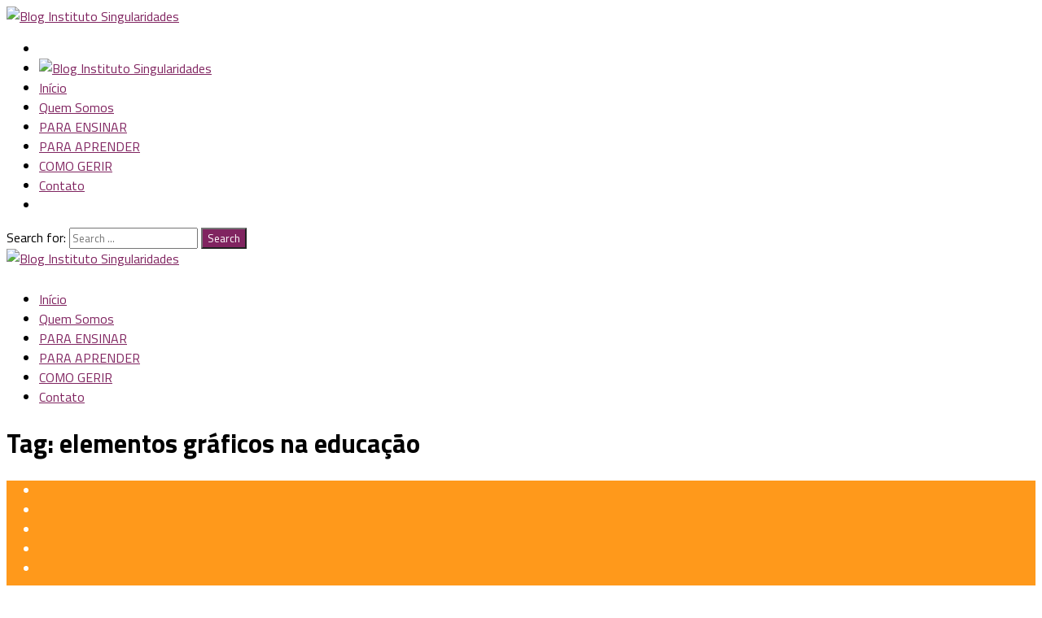

--- FILE ---
content_type: text/html; charset=UTF-8
request_url: https://blog.institutosingularidades.edu.br/tag/elementos-graficos-na-educacao/
body_size: 9809
content:
<!DOCTYPE html>
<html lang="pt-BR">
<head>
<meta charset="UTF-8">
<meta name="viewport" content="width=device-width, initial-scale=1.0">
<link rel="profile" href="https://gmpg.org/xfn/11">
	
	<!-- Global site tag (gtag.js) - Google Analytics -->
<script async src="https://www.googletagmanager.com/gtag/js?id=UA-123983517-1"></script>
<script>
  window.dataLayer = window.dataLayer || [];
  function gtag(){dataLayer.push(arguments);}
  gtag('js', new Date());

  gtag('config', 'UA-123983517-1');
</script>

<meta name='robots' content='index, follow, max-image-preview:large, max-snippet:-1, max-video-preview:-1' />

	<!-- This site is optimized with the Yoast SEO plugin v20.5 - https://yoast.com/wordpress/plugins/seo/ -->
	<title>Arquivos elementos gráficos na educação - Blog Instituto Singularidades</title>
	<link rel="canonical" href="https://blog.institutosingularidades.edu.br/tag/elementos-graficos-na-educacao/" />
	<meta property="og:locale" content="pt_BR" />
	<meta property="og:type" content="article" />
	<meta property="og:title" content="Arquivos elementos gráficos na educação - Blog Instituto Singularidades" />
	<meta property="og:url" content="https://blog.institutosingularidades.edu.br/tag/elementos-graficos-na-educacao/" />
	<meta property="og:site_name" content="Blog Instituto Singularidades" />
	<meta name="twitter:card" content="summary_large_image" />
	<script type="application/ld+json" class="yoast-schema-graph">{"@context":"https://schema.org","@graph":[{"@type":"CollectionPage","@id":"https://blog.institutosingularidades.edu.br/tag/elementos-graficos-na-educacao/","url":"https://blog.institutosingularidades.edu.br/tag/elementos-graficos-na-educacao/","name":"Arquivos elementos gráficos na educação - Blog Instituto Singularidades","isPartOf":{"@id":"https://blog.institutosingularidades.edu.br/#website"},"primaryImageOfPage":{"@id":"https://blog.institutosingularidades.edu.br/tag/elementos-graficos-na-educacao/#primaryimage"},"image":{"@id":"https://blog.institutosingularidades.edu.br/tag/elementos-graficos-na-educacao/#primaryimage"},"thumbnailUrl":"https://blog.singularidades.com.br/wp-content/uploads/2020/11/Blog-trilha-formativa.jpg","breadcrumb":{"@id":"https://blog.institutosingularidades.edu.br/tag/elementos-graficos-na-educacao/#breadcrumb"},"inLanguage":"pt-BR"},{"@type":"ImageObject","inLanguage":"pt-BR","@id":"https://blog.institutosingularidades.edu.br/tag/elementos-graficos-na-educacao/#primaryimage","url":"https://blog.singularidades.com.br/wp-content/uploads/2020/11/Blog-trilha-formativa.jpg","contentUrl":"https://blog.singularidades.com.br/wp-content/uploads/2020/11/Blog-trilha-formativa.jpg","width":825,"height":590,"caption":"Com sete cursos on-line, preparamos uma trilha para que os professores se prepararem para o próximo ano. Imagem: Acervo Singularidades"},{"@type":"BreadcrumbList","@id":"https://blog.institutosingularidades.edu.br/tag/elementos-graficos-na-educacao/#breadcrumb","itemListElement":[{"@type":"ListItem","position":1,"name":"Início","item":"https://blog.institutosingularidades.edu.br/"},{"@type":"ListItem","position":2,"name":"elementos gráficos na educação"}]},{"@type":"WebSite","@id":"https://blog.institutosingularidades.edu.br/#website","url":"https://blog.institutosingularidades.edu.br/","name":"Blog Instituto Singularidades","description":"","publisher":{"@id":"https://blog.institutosingularidades.edu.br/#organization"},"potentialAction":[{"@type":"SearchAction","target":{"@type":"EntryPoint","urlTemplate":"https://blog.institutosingularidades.edu.br/?s={search_term_string}"},"query-input":"required name=search_term_string"}],"inLanguage":"pt-BR"},{"@type":"Organization","@id":"https://blog.institutosingularidades.edu.br/#organization","name":"Blog Instituto Singularidades","url":"https://blog.institutosingularidades.edu.br/","logo":{"@type":"ImageObject","inLanguage":"pt-BR","@id":"https://blog.institutosingularidades.edu.br/#/schema/logo/image/","url":"https://blog.singularidades.com.br/wp-content/uploads/2020/11/cropped-Blog-Singularidades-topo-v3.png","contentUrl":"https://blog.singularidades.com.br/wp-content/uploads/2020/11/cropped-Blog-Singularidades-topo-v3.png","width":482,"height":131,"caption":"Blog Instituto Singularidades"},"image":{"@id":"https://blog.institutosingularidades.edu.br/#/schema/logo/image/"}}]}</script>
	<!-- / Yoast SEO plugin. -->


<link rel='dns-prefetch' href='//blog.singularidades.com.br' />
<link rel='dns-prefetch' href='//fonts.googleapis.com' />
<link rel='dns-prefetch' href='//s.w.org' />
<link href='https://fonts.gstatic.com' crossorigin rel='preconnect' />
<link rel="alternate" type="application/rss+xml" title="Feed para Blog Instituto Singularidades &raquo;" href="https://blog.singularidades.com.br/feed/" />
<link rel="alternate" type="application/rss+xml" title="Feed de comentários para Blog Instituto Singularidades &raquo;" href="https://blog.singularidades.com.br/comments/feed/" />
<link rel="alternate" type="application/rss+xml" title="Feed de tag para Blog Instituto Singularidades &raquo; elementos gráficos na educação" href="https://blog.singularidades.com.br/tag/elementos-graficos-na-educacao/feed/" />
<script type="text/javascript">
window._wpemojiSettings = {"baseUrl":"https:\/\/s.w.org\/images\/core\/emoji\/14.0.0\/72x72\/","ext":".png","svgUrl":"https:\/\/s.w.org\/images\/core\/emoji\/14.0.0\/svg\/","svgExt":".svg","source":{"concatemoji":"https:\/\/blog.singularidades.com.br\/wp-includes\/js\/wp-emoji-release.min.js"}};
/*! This file is auto-generated */
!function(e,a,t){var n,r,o,i=a.createElement("canvas"),p=i.getContext&&i.getContext("2d");function s(e,t){var a=String.fromCharCode,e=(p.clearRect(0,0,i.width,i.height),p.fillText(a.apply(this,e),0,0),i.toDataURL());return p.clearRect(0,0,i.width,i.height),p.fillText(a.apply(this,t),0,0),e===i.toDataURL()}function c(e){var t=a.createElement("script");t.src=e,t.defer=t.type="text/javascript",a.getElementsByTagName("head")[0].appendChild(t)}for(o=Array("flag","emoji"),t.supports={everything:!0,everythingExceptFlag:!0},r=0;r<o.length;r++)t.supports[o[r]]=function(e){if(!p||!p.fillText)return!1;switch(p.textBaseline="top",p.font="600 32px Arial",e){case"flag":return s([127987,65039,8205,9895,65039],[127987,65039,8203,9895,65039])?!1:!s([55356,56826,55356,56819],[55356,56826,8203,55356,56819])&&!s([55356,57332,56128,56423,56128,56418,56128,56421,56128,56430,56128,56423,56128,56447],[55356,57332,8203,56128,56423,8203,56128,56418,8203,56128,56421,8203,56128,56430,8203,56128,56423,8203,56128,56447]);case"emoji":return!s([129777,127995,8205,129778,127999],[129777,127995,8203,129778,127999])}return!1}(o[r]),t.supports.everything=t.supports.everything&&t.supports[o[r]],"flag"!==o[r]&&(t.supports.everythingExceptFlag=t.supports.everythingExceptFlag&&t.supports[o[r]]);t.supports.everythingExceptFlag=t.supports.everythingExceptFlag&&!t.supports.flag,t.DOMReady=!1,t.readyCallback=function(){t.DOMReady=!0},t.supports.everything||(n=function(){t.readyCallback()},a.addEventListener?(a.addEventListener("DOMContentLoaded",n,!1),e.addEventListener("load",n,!1)):(e.attachEvent("onload",n),a.attachEvent("onreadystatechange",function(){"complete"===a.readyState&&t.readyCallback()})),(e=t.source||{}).concatemoji?c(e.concatemoji):e.wpemoji&&e.twemoji&&(c(e.twemoji),c(e.wpemoji)))}(window,document,window._wpemojiSettings);
</script>
<style type="text/css">
img.wp-smiley,
img.emoji {
	display: inline !important;
	border: none !important;
	box-shadow: none !important;
	height: 1em !important;
	width: 1em !important;
	margin: 0 0.07em !important;
	vertical-align: -0.1em !important;
	background: none !important;
	padding: 0 !important;
}
</style>
	<link rel='stylesheet' id='sgr_main-css'  href='https://blog.singularidades.com.br/wp-content/plugins/simple-google-recaptcha/sgr.css' type='text/css' media='all' />
<link rel='stylesheet' id='sbi_styles-css'  href='https://blog.singularidades.com.br/wp-content/plugins/instagram-feed/css/sbi-styles.min.css' type='text/css' media='all' />
<link rel='stylesheet' id='wp-block-library-css'  href='https://blog.singularidades.com.br/wp-includes/css/dist/block-library/style.min.css' type='text/css' media='all' />
<style id='global-styles-inline-css' type='text/css'>
body{--wp--preset--color--black: #000000;--wp--preset--color--cyan-bluish-gray: #abb8c3;--wp--preset--color--white: #ffffff;--wp--preset--color--pale-pink: #f78da7;--wp--preset--color--vivid-red: #cf2e2e;--wp--preset--color--luminous-vivid-orange: #ff6900;--wp--preset--color--luminous-vivid-amber: #fcb900;--wp--preset--color--light-green-cyan: #7bdcb5;--wp--preset--color--vivid-green-cyan: #00d084;--wp--preset--color--pale-cyan-blue: #8ed1fc;--wp--preset--color--vivid-cyan-blue: #0693e3;--wp--preset--color--vivid-purple: #9b51e0;--wp--preset--gradient--vivid-cyan-blue-to-vivid-purple: linear-gradient(135deg,rgba(6,147,227,1) 0%,rgb(155,81,224) 100%);--wp--preset--gradient--light-green-cyan-to-vivid-green-cyan: linear-gradient(135deg,rgb(122,220,180) 0%,rgb(0,208,130) 100%);--wp--preset--gradient--luminous-vivid-amber-to-luminous-vivid-orange: linear-gradient(135deg,rgba(252,185,0,1) 0%,rgba(255,105,0,1) 100%);--wp--preset--gradient--luminous-vivid-orange-to-vivid-red: linear-gradient(135deg,rgba(255,105,0,1) 0%,rgb(207,46,46) 100%);--wp--preset--gradient--very-light-gray-to-cyan-bluish-gray: linear-gradient(135deg,rgb(238,238,238) 0%,rgb(169,184,195) 100%);--wp--preset--gradient--cool-to-warm-spectrum: linear-gradient(135deg,rgb(74,234,220) 0%,rgb(151,120,209) 20%,rgb(207,42,186) 40%,rgb(238,44,130) 60%,rgb(251,105,98) 80%,rgb(254,248,76) 100%);--wp--preset--gradient--blush-light-purple: linear-gradient(135deg,rgb(255,206,236) 0%,rgb(152,150,240) 100%);--wp--preset--gradient--blush-bordeaux: linear-gradient(135deg,rgb(254,205,165) 0%,rgb(254,45,45) 50%,rgb(107,0,62) 100%);--wp--preset--gradient--luminous-dusk: linear-gradient(135deg,rgb(255,203,112) 0%,rgb(199,81,192) 50%,rgb(65,88,208) 100%);--wp--preset--gradient--pale-ocean: linear-gradient(135deg,rgb(255,245,203) 0%,rgb(182,227,212) 50%,rgb(51,167,181) 100%);--wp--preset--gradient--electric-grass: linear-gradient(135deg,rgb(202,248,128) 0%,rgb(113,206,126) 100%);--wp--preset--gradient--midnight: linear-gradient(135deg,rgb(2,3,129) 0%,rgb(40,116,252) 100%);--wp--preset--duotone--dark-grayscale: url('#wp-duotone-dark-grayscale');--wp--preset--duotone--grayscale: url('#wp-duotone-grayscale');--wp--preset--duotone--purple-yellow: url('#wp-duotone-purple-yellow');--wp--preset--duotone--blue-red: url('#wp-duotone-blue-red');--wp--preset--duotone--midnight: url('#wp-duotone-midnight');--wp--preset--duotone--magenta-yellow: url('#wp-duotone-magenta-yellow');--wp--preset--duotone--purple-green: url('#wp-duotone-purple-green');--wp--preset--duotone--blue-orange: url('#wp-duotone-blue-orange');--wp--preset--font-size--small: 13px;--wp--preset--font-size--medium: 20px;--wp--preset--font-size--large: 36px;--wp--preset--font-size--x-large: 42px;}.has-black-color{color: var(--wp--preset--color--black) !important;}.has-cyan-bluish-gray-color{color: var(--wp--preset--color--cyan-bluish-gray) !important;}.has-white-color{color: var(--wp--preset--color--white) !important;}.has-pale-pink-color{color: var(--wp--preset--color--pale-pink) !important;}.has-vivid-red-color{color: var(--wp--preset--color--vivid-red) !important;}.has-luminous-vivid-orange-color{color: var(--wp--preset--color--luminous-vivid-orange) !important;}.has-luminous-vivid-amber-color{color: var(--wp--preset--color--luminous-vivid-amber) !important;}.has-light-green-cyan-color{color: var(--wp--preset--color--light-green-cyan) !important;}.has-vivid-green-cyan-color{color: var(--wp--preset--color--vivid-green-cyan) !important;}.has-pale-cyan-blue-color{color: var(--wp--preset--color--pale-cyan-blue) !important;}.has-vivid-cyan-blue-color{color: var(--wp--preset--color--vivid-cyan-blue) !important;}.has-vivid-purple-color{color: var(--wp--preset--color--vivid-purple) !important;}.has-black-background-color{background-color: var(--wp--preset--color--black) !important;}.has-cyan-bluish-gray-background-color{background-color: var(--wp--preset--color--cyan-bluish-gray) !important;}.has-white-background-color{background-color: var(--wp--preset--color--white) !important;}.has-pale-pink-background-color{background-color: var(--wp--preset--color--pale-pink) !important;}.has-vivid-red-background-color{background-color: var(--wp--preset--color--vivid-red) !important;}.has-luminous-vivid-orange-background-color{background-color: var(--wp--preset--color--luminous-vivid-orange) !important;}.has-luminous-vivid-amber-background-color{background-color: var(--wp--preset--color--luminous-vivid-amber) !important;}.has-light-green-cyan-background-color{background-color: var(--wp--preset--color--light-green-cyan) !important;}.has-vivid-green-cyan-background-color{background-color: var(--wp--preset--color--vivid-green-cyan) !important;}.has-pale-cyan-blue-background-color{background-color: var(--wp--preset--color--pale-cyan-blue) !important;}.has-vivid-cyan-blue-background-color{background-color: var(--wp--preset--color--vivid-cyan-blue) !important;}.has-vivid-purple-background-color{background-color: var(--wp--preset--color--vivid-purple) !important;}.has-black-border-color{border-color: var(--wp--preset--color--black) !important;}.has-cyan-bluish-gray-border-color{border-color: var(--wp--preset--color--cyan-bluish-gray) !important;}.has-white-border-color{border-color: var(--wp--preset--color--white) !important;}.has-pale-pink-border-color{border-color: var(--wp--preset--color--pale-pink) !important;}.has-vivid-red-border-color{border-color: var(--wp--preset--color--vivid-red) !important;}.has-luminous-vivid-orange-border-color{border-color: var(--wp--preset--color--luminous-vivid-orange) !important;}.has-luminous-vivid-amber-border-color{border-color: var(--wp--preset--color--luminous-vivid-amber) !important;}.has-light-green-cyan-border-color{border-color: var(--wp--preset--color--light-green-cyan) !important;}.has-vivid-green-cyan-border-color{border-color: var(--wp--preset--color--vivid-green-cyan) !important;}.has-pale-cyan-blue-border-color{border-color: var(--wp--preset--color--pale-cyan-blue) !important;}.has-vivid-cyan-blue-border-color{border-color: var(--wp--preset--color--vivid-cyan-blue) !important;}.has-vivid-purple-border-color{border-color: var(--wp--preset--color--vivid-purple) !important;}.has-vivid-cyan-blue-to-vivid-purple-gradient-background{background: var(--wp--preset--gradient--vivid-cyan-blue-to-vivid-purple) !important;}.has-light-green-cyan-to-vivid-green-cyan-gradient-background{background: var(--wp--preset--gradient--light-green-cyan-to-vivid-green-cyan) !important;}.has-luminous-vivid-amber-to-luminous-vivid-orange-gradient-background{background: var(--wp--preset--gradient--luminous-vivid-amber-to-luminous-vivid-orange) !important;}.has-luminous-vivid-orange-to-vivid-red-gradient-background{background: var(--wp--preset--gradient--luminous-vivid-orange-to-vivid-red) !important;}.has-very-light-gray-to-cyan-bluish-gray-gradient-background{background: var(--wp--preset--gradient--very-light-gray-to-cyan-bluish-gray) !important;}.has-cool-to-warm-spectrum-gradient-background{background: var(--wp--preset--gradient--cool-to-warm-spectrum) !important;}.has-blush-light-purple-gradient-background{background: var(--wp--preset--gradient--blush-light-purple) !important;}.has-blush-bordeaux-gradient-background{background: var(--wp--preset--gradient--blush-bordeaux) !important;}.has-luminous-dusk-gradient-background{background: var(--wp--preset--gradient--luminous-dusk) !important;}.has-pale-ocean-gradient-background{background: var(--wp--preset--gradient--pale-ocean) !important;}.has-electric-grass-gradient-background{background: var(--wp--preset--gradient--electric-grass) !important;}.has-midnight-gradient-background{background: var(--wp--preset--gradient--midnight) !important;}.has-small-font-size{font-size: var(--wp--preset--font-size--small) !important;}.has-medium-font-size{font-size: var(--wp--preset--font-size--medium) !important;}.has-large-font-size{font-size: var(--wp--preset--font-size--large) !important;}.has-x-large-font-size{font-size: var(--wp--preset--font-size--x-large) !important;}
</style>
<link rel='stylesheet' id='contact-form-7-css'  href='https://blog.singularidades.com.br/wp-content/plugins/contact-form-7/includes/css/styles.css' type='text/css' media='all' />
<link rel='stylesheet' id='fontawesome-css'  href='https://blog.singularidades.com.br/wp-content/themes/cannix/css/font-awesome/css/font-awesome.min.css' type='text/css' media='all' />
<link rel='stylesheet' id='cannix-google-font-opensans-css'  href='https://fonts.googleapis.com/css?family=Open+Sans:300,400,700,800' type='text/css' media='all' />
<link rel='stylesheet' id='cannix-google-font-robotoslab-css'  href='https://fonts.googleapis.com/css?family=Roboto+Slab:400,700' type='text/css' media='all' />
<link rel='stylesheet' id='cannix-reset-css'  href='https://blog.singularidades.com.br/wp-content/themes/cannix/css/reset.css' type='text/css' media='all' />
<link rel='stylesheet' id='cannix-style-css'  href='https://blog.singularidades.com.br/wp-content/themes/cannix/style.css' type='text/css' media='all' />
<link rel='stylesheet' id='cannix-gutenberg-css'  href='https://blog.singularidades.com.br/wp-content/themes/cannix/css/gutenberg.css' type='text/css' media='all' />
<link rel='stylesheet' id='cannix-slick-css'  href='https://blog.singularidades.com.br/wp-content/themes/cannix/slick/slick.css' type='text/css' media='all' />
<link rel='stylesheet' id='olympus-google-fonts-css'  href='https://fonts.googleapis.com/css?family=Titillium+Web%3A200%2C300%2C400%2C600%2C700%2C900%2C200i%2C300i%2C400i%2C600i%2C700i%2C900i&#038;display=swap' type='text/css' media='all' />
<script type='text/javascript' id='sgr_main-js-extra'>
/* <![CDATA[ */
var sgr_main = {"sgr_site_key":"6LdJoN8rAAAAAMcbDEJDsbEYG2X0r8oH10dhgaPI"};
/* ]]> */
</script>
<script type='text/javascript' src='https://blog.singularidades.com.br/wp-content/plugins/simple-google-recaptcha/sgr.js' id='sgr_main-js'></script>
<script type='text/javascript' src='https://blog.singularidades.com.br/wp-includes/js/jquery/jquery.min.js' id='jquery-core-js'></script>
<script type='text/javascript' src='https://blog.singularidades.com.br/wp-includes/js/jquery/jquery-migrate.min.js' id='jquery-migrate-js'></script>
<script type='text/javascript' src='https://blog.singularidades.com.br/wp-content/themes/cannix/js/main.js' id='cannix-main-js'></script>
<script type='text/javascript' id='whp6039front.js4076-js-extra'>
/* <![CDATA[ */
var whp_local_data = {"add_url":"https:\/\/blog.singularidades.com.br\/wp-admin\/post-new.php?post_type=event","ajaxurl":"https:\/\/blog.singularidades.com.br\/wp-admin\/admin-ajax.php"};
/* ]]> */
</script>
<script type='text/javascript' src='https://blog.singularidades.com.br/wp-content/plugins/wp-security-hardening/modules/js/front.js' id='whp6039front.js4076-js'></script>
<link rel="https://api.w.org/" href="https://blog.institutosingularidades.edu.br/wp-json/" /><link rel="alternate" type="application/json" href="https://blog.institutosingularidades.edu.br/wp-json/wp/v2/tags/532" /><link rel="EditURI" type="application/rsd+xml" title="RSD" href="https://blog.singularidades.com.br/xmlrpc.php?rsd" />
<link rel="wlwmanifest" type="application/wlwmanifest+xml" href="https://blog.singularidades.com.br/wp-includes/wlwmanifest.xml" /> 


      
  <style>

  
  	
	a {
		color: #802460;
	}
	a:hover,
	a:focus {
		color: #802460;
	}
	.page-title:after {
		background: #ec1078;
	}

	blockquote {
		color: #ec1078;
	}
	.no-results {
		color: #802460;
	}
	input[type="submit"],
	input[type="button"],
	button {
		background: #802460;
		color: #ffffff;
	}
	.primary-nav li.menu-item:after {
		background: #802460;
	}
	.hero .slide-wrapper {
		background: #1a375f;
	}
	.hero:not(.cover) .entry-header,
	.hero:not(.cover) .entry-content,
	.hero:not(.cover) .entry-meta li,
	.hero:not(.cover) .entry-meta li a,
	.hero:not(.cover) .entry-title a,
	.hero:not(.cover) .entry-title {
		color: #ffffff;
	}
	.hero:not(.cover) .post-category > span.category-link-bg {
		background: rgba(255,255,255,0.2);
	}
	.hero:not(.cover) .post-category a {
		color: #ffffff;
	}
	/* Alt colour version support up to 4 slide colours */
	.hero[data-slides="2"] .slide-wrapper.slide-2 {
		background: #ec1078	}
	.hero[data-slides="2"] .slide-wrapper.slide-3 {
		background: #802460;
	}
	.hero[data-slides="2"] .slide-wrapper.slide-4 {
		background: #00b5a2	}
	.carousel-content .page-title:after {
		background: #00b5a2;
	}
	.content-area:not(.the-post) article[class*="post"],
	.content-area.the-post .post-navigation article {
		background: #00b5a2;
		color: #ffffff;
	}
	.content-area.grid article[class*="post"] .entry-title a,
	.content-area.classic article[class*="post"]:not(.post_format-post-format-image) .entry-title a,
	.content-area.list article[class*="post"]:not(.post_format-post-format-image) .entry-title a,
	.content-area.masonry article[class*="post"]:not(.post_format-post-format-image) .entry-title a {
		color: #ffffff;
	}
	.entry-comments-title span {
		color: #ffffff;
	}
	.content-area.grid article[class*="post"] .entry-meta li,
	.content-area.classic article[class*="post"]:not(.post_format-post-format-image) .entry-meta li,
	.content-area.list article[class*="post"]:not(.post_format-post-format-image) .entry-meta li,
	.content-area.masonry article[class*="post"]:not(.post_format-post-format-image) .entry-meta li {
		color: #ffffff;
	}
	.content-area.grid article[class*="post"] .entry-meta a,
	.content-area.classic article[class*="post"]:not(.post_format-post-format-image) .entry-meta a,
	.content-area.list article[class*="post"]:not(.post_format-post-format-image) .entry-meta a,
	.content-area.masonry article[class*="post"]:not(.post_format-post-format-image) .entry-meta a {
		color: #ffffff;
	}
	.content-area .entry-meta li.entry-comment-count,
	ol.popular-posts.list-style-list-first-grid > li:first-child:before,
	ol.popular-posts.list-style-grid > li:before  {
		background: #333333;
		color: #ffffff !important;
	}
	.entry-meta li.entry-comment-count a {
		color: #ffffff;
	}
	.loop-comments.has-comment-count li:first-child:before {
		border-top-color: #333333;
	}
	.the-post .hentry .entry-meta li.entry-comment-count:after {
		border-top-color: #333333;
	}
	.content-area.grid article .post-category > span.category-link-bg,
	.content-area.classic article:not(.post_format-post-format-image) .post-category > span.category-link-bg,
	.content-area.list article:not(.post_format-post-format-image) .post-category > span.category-link-bg,
	.content-area.masonry article:not(.post_format-post-format-image) .post-category > span.category-link-bg {
		background: rgba(255,255,255,0.2);
	}
	.content-area.grid article .post-category a,
	.content-area.classic article:not(.post_format-post-format-image) .post-category a,
	.content-area.list article:not(.post_format-post-format-image) .post-category a,
	.content-area.masonry article:not(.post_format-post-format-image) .post-category a {
		color: #ffffff !important;
	}
	.sticky-sash {
		background: #1a375f;
	}
	.content-area:not(.the-post) article[class*="post"]:nth-child(4n+2),
	.content-area.the-post .post-navigation article.next-article {
		background: #ec1078;
	}
	.content-area:not(.the-post) article[class*="post"]:nth-child(4n+3) {
		background: #802460;
	}
	.content-area:not(.the-post) article[class*="post"]:nth-child(4n) {
		background: #802460;
	}
	.the-post .entry-content p.dropcaps::first-letter {
		background: #00b5a2;
	}
	.the-post .entry-meta a {
		color: #802460;
	}
	.comment.bypostauthor > .comment-body cite:after {
		color: #802460;
	}
	.widget .widget-title:after {
		background: #ec1078;
	}
	.widget.widget_categories span {
		background: #802460;
		color: #ffffff;
	}
	.widget.widget_categories .children li a {
		color: #802460;
	}
	.widget.widget_categories .children li .children li a {
		color:#802460;
	}
	.widget.widget_recent_comments span {
		color: #ec1078;
	}
	.widget.widget_recent_comments a.url {
		color: #802460;
	}
	.widget_rss cite {
		color: #ec1078;
	}
	.widget_calendar th {
		background: #802460;
		color: #ffffff;
	}
	.widget.widget_tag_cloud li a {
		background: #00b5a2;
	}
	.widget.widget_tag_cloud li:nth-child(5n+2) a {
		background: #ec1078;
	}
	.widget.widget_tag_cloud li:nth-child(5n+3) a {
		background: #802460;
	}
	.widget.widget_tag_cloud li:nth-child(5n+4) a {
		background: #802460;
	}
	.widget.widget_tag_cloud li:nth-child(5n+5) a {
		background: #1a375f;
	}
	.widget_tag_cloud ul li span {
		color: #ffffff;
	}
	.widget_about {
		background: #802460;
	}
	.nav-links .current {
		color: #802460;
	}
	.nav-links .page-numbers.next,
	.nav-links .page-numbers.prev,
	.nav-links .nav-previous a,
	.nav-links .nav-next a {
		background: #ec1078;
		border-color: #ec1078;
		color: #ffffff;
	}
	.prev span,
	.next span,
	.nav-next span,
	.nav-previous span  {
		color: #802460;
	}
	.post-navigation h3 a {
		color: #ffffff;
	}
	.nav-links.page-pagination > span:not(.pages) {
		color: #802460;
	}
	/* Gutenberg */
	.wp-block-pullquote.alignleft,
	.wp-block-pullquote.alignright {
	    color: #ffffff;
		background: #ec1078;
	}


	</style>

      <style type="text/css" id="custom-background-css">
body.custom-background { background-color: #ffffff; }
</style>
	<link rel="icon" href="https://blog.singularidades.com.br/wp-content/uploads/2020/11/cropped-selosing-32x32.png" sizes="32x32" />
<link rel="icon" href="https://blog.singularidades.com.br/wp-content/uploads/2020/11/cropped-selosing-192x192.png" sizes="192x192" />
<link rel="apple-touch-icon" href="https://blog.singularidades.com.br/wp-content/uploads/2020/11/cropped-selosing-180x180.png" />
<meta name="msapplication-TileImage" content="https://blog.singularidades.com.br/wp-content/uploads/2020/11/cropped-selosing-270x270.png" />
		<style type="text/css" id="wp-custom-css">
			.slide-menu .logo img {
    width: 70%;
margin: 0 auto 10px auto;
}
.hero .entry-meta li.entry-comment-count{
display: none;
}
.entry-meta li.entry-comment-count{
	display: none;
}

header.site-header img {
    width: 70% !important;
}

.hero .post-thumbnail {
    width: 45% !important;
}

.entry-header, .entry-content {
    float: left !important;
}

.post-category { display:none;}

.entry-header, .entry-content {
    padding: 0px 40px 20px 40px;
}

.hero .slide-wrapper {
	background-color: #802460 !important;"
}
.entry-header, .entry-content {		</style>
			<!-- Fonts Plugin CSS - https://fontsplugin.com/ -->
	<style>
		:root {
--font-base: Titillium Web;
--font-headings: Titillium Web;
--font-input: Titillium Web;
}
body, #content, .entry-content, .post-content, .page-content, .post-excerpt, .entry-summary, .entry-excerpt, .widget-area, .widget, .sidebar, #sidebar, footer, .footer, #footer, .site-footer {
font-family: "Titillium Web";
 }
#site-title, .site-title, #site-title a, .site-title a, .entry-title, .entry-title a, h1, h2, h3, h4, h5, h6, .widget-title {
font-family: "Titillium Web";
 }
button, .button, input, select, textarea, .wp-block-button, .wp-block-button__link {
font-family: "Titillium Web";
 }
	</style>
	<!-- Fonts Plugin CSS -->
	</head>

<body class="archive tag tag-elementos-graficos-na-educacao tag-532 custom-background wp-custom-logo masonry-layout has-instagram-footer">
	<!-- fade the body when slide menu is active -->
	<div class="body-fade"></div>

	<header id="masthead" class="site-header">
	
			<div class="logo">
				<div class="logo-wrapper"><a href="https://blog.singularidades.com.br/" class="custom-logo-link" rel="home"><img src="https://blog.singularidades.com.br/wp-content/uploads/2020/11/cropped-Blog-Singularidades-topo-v3.png" alt="Blog Instituto Singularidades" class="custom-logo" /></a></div>	
			</div>
			
		<nav class="primary-nav-wrapper"><ul id="primary-nav" class="primary-nav"><li class="toggle-menu"><i class="fa fa-bars"></i></li><li class="nav-logo"><div class="logo-wrapper"><a href="https://blog.singularidades.com.br/" class="custom-logo-link" rel="home"><img src="https://blog.singularidades.com.br/wp-content/uploads/2020/11/cropped-Blog-Singularidades-topo-v3.png" alt="Blog Instituto Singularidades" class="custom-logo" /></a></div></li><li id="menu-item-1023" class="menu-item menu-item-type-custom menu-item-object-custom menu-item-home menu-item-1023"><a href="http://blog.singularidades.com.br/">Início</a></li>
<li id="menu-item-997" class="menu-item menu-item-type-post_type menu-item-object-page menu-item-997"><a href="https://blog.singularidades.com.br/quem-somos/">Quem Somos</a></li>
<li id="menu-item-940" class="menu-item menu-item-type-taxonomy menu-item-object-category menu-item-940"><a href="https://blog.singularidades.com.br/category/para-ensinar/">PARA ENSINAR</a></li>
<li id="menu-item-935" class="menu-item menu-item-type-taxonomy menu-item-object-category menu-item-935"><a href="https://blog.singularidades.com.br/category/para-aprender/">PARA APRENDER</a></li>
<li id="menu-item-1163" class="menu-item menu-item-type-taxonomy menu-item-object-category menu-item-1163"><a href="https://blog.singularidades.com.br/category/como-gerir/">COMO GERIR</a></li>
<li id="menu-item-1127" class="menu-item menu-item-type-post_type menu-item-object-page menu-item-1127"><a href="https://blog.singularidades.com.br/contato/">Contato</a></li>
<li class="toggle-search"><i class="fa fa-search"></i></li></ul></nav>
	</header><!-- .site-header -->

	<!-- site search -->
	<div class="site-search">
		<i class="fa fa-close fa-lg toggle-search"></i>
		

<form role="search" method="get" class="search-form" action="https://blog.singularidades.com.br/">
	<label for="search-form-698114b0ab0af">
		<span class="screen-reader-text">Search for:</span>
	</label>
	<input type="search" id="search-form-698114b0ab0af" class="search-field" placeholder="Search &hellip;" value="" name="s" />
	<button type="submit" class="search-submit"><i class="fa fa-search"></i><span class="screen-reader-text">Search</span></button>
</form>
	</div>

	<!-- Slide menu -->
	<aside class="mobile-navigation slide-menu">
		<span class="close"><i class="fa fa-close fa-lg"></i></span>
		
			<div class="logo"><div class="logo-wrapper"><a href="https://blog.singularidades.com.br/" class="custom-logo-link" rel="home"><img src="https://blog.singularidades.com.br/wp-content/uploads/2020/11/cropped-Blog-Singularidades-topo-v3.png" alt="Blog Instituto Singularidades" class="custom-logo" /></a></div></div>

		
		<nav class="primary-nav-sidebar-wrapper"><ul id="primary-nav-sidebar" class="primary-nav-sidebar"><li class="menu-item menu-item-type-custom menu-item-object-custom menu-item-home menu-item-1023"><a href="http://blog.singularidades.com.br/">Início</a></li>
<li class="menu-item menu-item-type-post_type menu-item-object-page menu-item-997"><a href="https://blog.singularidades.com.br/quem-somos/">Quem Somos</a></li>
<li class="menu-item menu-item-type-taxonomy menu-item-object-category menu-item-940"><a href="https://blog.singularidades.com.br/category/para-ensinar/">PARA ENSINAR</a></li>
<li class="menu-item menu-item-type-taxonomy menu-item-object-category menu-item-935"><a href="https://blog.singularidades.com.br/category/para-aprender/">PARA APRENDER</a></li>
<li class="menu-item menu-item-type-taxonomy menu-item-object-category menu-item-1163"><a href="https://blog.singularidades.com.br/category/como-gerir/">COMO GERIR</a></li>
<li class="menu-item menu-item-type-post_type menu-item-object-page menu-item-1127"><a href="https://blog.singularidades.com.br/contato/">Contato</a></li>
</ul></nav>	</aside>

	
	
	<div class="container site-wrapper">


	<main id="main" class="site-main">
		
		<header class="page-header">
									<h1 class="page-title">Tag: <span>elementos gráficos na educação</span></h1>						</header><!-- .page-header -->

			<div id="primary" class="content-area masonry">

			<div class="masonry-container">
			

<article id="post-3394" class=" has-excerpt post-3394 post type-post status-publish format-standard has-post-thumbnail hentry category-bncc category-destaques category-metodologias-e-novas-abordagens category-para-aprender category-praticas-para-sala-de-aula tag-cursos-on-line tag-elementos-graficos-na-educacao tag-jogos-na-educacao tag-metodologias-ativas tag-podcasts-na-educacao tag-videos-na-educacao" style="background:#ff991b;">

	
		<div class="post-thumbnail">

			

<!-- share -->
<div class="share">
	<ul class="share-post">
		<li class="twitter"><a rel="nofollow" href="https://twitter.com/share?url=https://blog.singularidades.com.br/ensino-hibrido-em-2021-esteja-preparado/&amp;text=Ensino%20híbrido%20em%202021:%20esteja%20preparado!" target="_blank"><i class="fa fa-twitter"></i></a></li>
		<li class="facebook"><a rel="nofollow" href="https://www.facebook.com/sharer/sharer.php?u=https://blog.singularidades.com.br/ensino-hibrido-em-2021-esteja-preparado/" target="_blank"><i class="fa fa-facebook"></i></a></li>
		<li class="pinterest"><a rel="nofollow" href="https://pinterest.com/pin/create/button/?url=https://blog.singularidades.com.br/ensino-hibrido-em-2021-esteja-preparado/&amp;media=https://blog.singularidades.com.br/wp-content/uploads/2020/11/Blog-trilha-formativa.jpg&amp;description=Ensino+híbrido+em+2021:+esteja+preparado!" target="_blank"><i class="fa fa-pinterest"></i></a></li>
		<li class="google-plus"><a rel="nofollow" href="https://plus.google.com/share?url=https://blog.singularidades.com.br/ensino-hibrido-em-2021-esteja-preparado/" target="_blank"><i class="fa fa-google-plus"></i></a></li>
		<li class="tumblr"><a rel="nofollow" href="https://www.tumblr.com/share/link?url=https://blog.singularidades.com.br/ensino-hibrido-em-2021-esteja-preparado/" target="_blank"><i class="fa fa-tumblr"></i></a></li>
		<li class="reddit"><a rel="nofollow" href="https://reddit.com/submit?url=https://blog.singularidades.com.br/ensino-hibrido-em-2021-esteja-preparado/" target="_blank"><i class="fa fa-reddit-alien"></i></a></li>
		<li class="linkedin"><a rel="nofollow" href="https://www.linkedin.com/shareArticle?mini=true&amp;url=https://blog.singularidades.com.br/ensino-hibrido-em-2021-esteja-preparado/&amp;title=Ensino+híbrido+em+2021:+esteja+preparado!" target="_blank"><i class="fa fa-linkedin"></i></a></li>
	</ul>
</div>

							<a href="https://blog.singularidades.com.br/ensino-hibrido-em-2021-esteja-preparado/">
							<img src="https://blog.singularidades.com.br/wp-content/uploads/2020/11/Blog-trilha-formativa-768x549.jpg" class="attachment-medium_large size-medium_large wp-post-image" alt="" loading="lazy" srcset="https://blog.singularidades.com.br/wp-content/uploads/2020/11/Blog-trilha-formativa-768x549.jpg 768w, https://blog.singularidades.com.br/wp-content/uploads/2020/11/Blog-trilha-formativa-300x215.jpg 300w, https://blog.singularidades.com.br/wp-content/uploads/2020/11/Blog-trilha-formativa.jpg 825w" sizes="(max-width: 768px) 100vw, 768px" />							</a>
			
		</div><!-- .post-thumbnail -->

	
	<header class="entry-header has-meta-category">

		
				<div class="entry-meta post-category">

											<span class="screen-reader-text">Posted in</span><span class="category-link-bg"><a href="https://blog.singularidades.com.br/category/para-aprender/bncc/">BNCC</a></span><span class="category-link-bg"><a href="https://blog.singularidades.com.br/category/destaques/">Destaques</a></span> . . .					
									</div>

			<h2 class="entry-title"><a href="https://blog.singularidades.com.br/ensino-hibrido-em-2021-esteja-preparado/" rel="bookmark">Ensino híbrido em 2021: esteja preparado!</a></h2>
	</header><!-- .entry-header -->

	<div class="entry-content"><p>Confira as nossas dicas para se preparar para o próximo ano letivo</p>
</div>
<div class="entry-meta has-meta-author has-meta-date has-meta-read-time has-meta-comment-count">

	<ul class="meta-data">

		
			<li class="entry-author-meta" style="">

				<span class="screen-reader-text">Posted by</span><span><a href="https://blog.singularidades.com.br/author/admin/" style="">singularidades</a></span>

			</li>

		
		
			<li class="entry-date" style="">

				
				<time datetime="2020-11-25">25 de novembro de 2020</time>

				
			</li>

		
		
			<li class="entry-read-time" style="">

				4 minute read
			</li>

		
		
		
		<li class="entry-comment-count">

			
			<i class="fa fa-comment"></i> 0
			
		</li>

				
		
	</ul>
	
</div>
</article><!-- #post-## -->
</div>
		</div><!-- #primary -->
	</main><!-- #main -->
	

</div><!-- .container .site-wrapper  -->


		<footer id="colophon" class="site-footer">

			<section id="custom_html-2" class="widget_text widget widget_custom_html"><div class="textwidget custom-html-widget">
<div id="sb_instagram"  class="sbi sbi_mob_col_1 sbi_tab_col_2 sbi_col_4 sbi_width_resp" style="padding-bottom: 10px;width: 100%;" data-feedid="sbi_17841401528709754#8"  data-res="auto" data-cols="4" data-colsmobile="1" data-colstablet="2" data-num="8" data-nummobile="" data-shortcode-atts="{&quot;hoverdisplay&quot;:&quot;date, location, likes&quot;,&quot;cachetime&quot;:720}"  data-postid="" data-locatornonce="78a8fcc376" data-sbi-flags="favorLocal">
	
    <div id="sbi_images"  style="padding: 5px;">
		    </div>

	<div id="sbi_load" >

	
			<span class="sbi_follow_btn">
        <a href="https://www.instagram.com/17841401528709754/" target="_blank" rel="nofollow noopener">
            <svg class="svg-inline--fa fa-instagram fa-w-14" aria-hidden="true" data-fa-processed="" aria-label="Instagram" data-prefix="fab" data-icon="instagram" role="img" viewBox="0 0 448 512">
	                <path fill="currentColor" d="M224.1 141c-63.6 0-114.9 51.3-114.9 114.9s51.3 114.9 114.9 114.9S339 319.5 339 255.9 287.7 141 224.1 141zm0 189.6c-41.1 0-74.7-33.5-74.7-74.7s33.5-74.7 74.7-74.7 74.7 33.5 74.7 74.7-33.6 74.7-74.7 74.7zm146.4-194.3c0 14.9-12 26.8-26.8 26.8-14.9 0-26.8-12-26.8-26.8s12-26.8 26.8-26.8 26.8 12 26.8 26.8zm76.1 27.2c-1.7-35.9-9.9-67.7-36.2-93.9-26.2-26.2-58-34.4-93.9-36.2-37-2.1-147.9-2.1-184.9 0-35.8 1.7-67.6 9.9-93.9 36.1s-34.4 58-36.2 93.9c-2.1 37-2.1 147.9 0 184.9 1.7 35.9 9.9 67.7 36.2 93.9s58 34.4 93.9 36.2c37 2.1 147.9 2.1 184.9 0 35.9-1.7 67.7-9.9 93.9-36.2 26.2-26.2 34.4-58 36.2-93.9 2.1-37 2.1-147.8 0-184.8zM398.8 388c-7.8 19.6-22.9 34.7-42.6 42.6-29.5 11.7-99.5 9-132.1 9s-102.7 2.6-132.1-9c-19.6-7.8-34.7-22.9-42.6-42.6-11.7-29.5-9-99.5-9-132.1s-2.6-102.7 9-132.1c7.8-19.6 22.9-34.7 42.6-42.6 29.5-11.7 99.5-9 132.1-9s102.7-2.6 132.1 9c19.6 7.8 34.7 22.9 42.6 42.6 11.7 29.5 9 99.5 9 132.1s2.7 102.7-9 132.1z"></path>
	            </svg>            <span>Follow on Instagram</span>
        </a>
    </span>
	
</div>

	    <span class="sbi_resized_image_data" data-feed-id="sbi_17841401528709754#8" data-resized="[]">
	</span>
	</div>

</div></section>	 			
			<div class="container">

					
					 	<div class="footer-social">

						 	<a href="https://twitter.com/singularidades_" class="twitter"><span><i class="fa fa-twitter"></i></span></a><a href="https://www.facebook.com/singularidades/" class="facebook"><span><i class="fa fa-facebook"></i></span></a><a href="https://www.instagram.com/institutosingularidades/" class="instagram"><span><i class="fa fa-instagram"></i></span></a><a href="https://br.linkedin.com/edu/instituto-singularidades-40334" class="linkedin"><span><i class="fa fa-linkedin"></i></span></a>
						 </div>

					 
				<div class="footer-copyright">
					
					
					<a href="" class="backtotop">back to top <i class="fa fa-chevron-up"></i></a>

					
				</div>
		
				<div class="footer-links">

									</div>
		</div><!-- .container -->
		</footer><!-- #colophon -->
<!-- Instagram Feed JS -->
<script type="text/javascript">
var sbiajaxurl = "https://blog.singularidades.com.br/wp-admin/admin-ajax.php";
</script>
<link rel='stylesheet' id='whp9262tw-bs4.css-css'  href='https://blog.singularidades.com.br/wp-content/plugins/wp-security-hardening/modules/inc/assets/css/tw-bs4.css' type='text/css' media='all' />
<link rel='stylesheet' id='whp5503font-awesome.min.css-css'  href='https://blog.singularidades.com.br/wp-content/plugins/wp-security-hardening/modules/inc/fa/css/font-awesome.min.css' type='text/css' media='all' />
<link rel='stylesheet' id='whp9417front.css-css'  href='https://blog.singularidades.com.br/wp-content/plugins/wp-security-hardening/modules/css/front.css' type='text/css' media='all' />
<script type='text/javascript' src='https://blog.singularidades.com.br/wp-content/plugins/contact-form-7/includes/swv/js/index.js' id='swv-js'></script>
<script type='text/javascript' id='contact-form-7-js-extra'>
/* <![CDATA[ */
var wpcf7 = {"api":{"root":"https:\/\/blog.institutosingularidades.edu.br\/wp-json\/","namespace":"contact-form-7\/v1"}};
/* ]]> */
</script>
<script type='text/javascript' src='https://blog.singularidades.com.br/wp-content/plugins/contact-form-7/includes/js/index.js' id='contact-form-7-js'></script>
<script type='text/javascript' src='https://blog.singularidades.com.br/wp-content/themes/cannix/slick/slick.min.js' id='cannix-slick-js'></script>
<script type='text/javascript' src='https://blog.singularidades.com.br/wp-content/themes/cannix/js/slick-inline.js' id='cannix-slick-inline-js'></script>
<script type='text/javascript' src='https://blog.singularidades.com.br/wp-includes/js/imagesloaded.min.js' id='imagesloaded-js'></script>
<script type='text/javascript' src='https://blog.singularidades.com.br/wp-includes/js/masonry.min.js' id='masonry-js'></script>
<script type='text/javascript' src='https://blog.singularidades.com.br/wp-content/themes/cannix/js/masonry-init.js' id='masonry-init-js'></script>
<script type='text/javascript' id='sbi_scripts-js-extra'>
/* <![CDATA[ */
var sb_instagram_js_options = {"font_method":"svg","resized_url":"https:\/\/blog.singularidades.com.br\/wp-content\/uploads\/sb-instagram-feed-images\/","placeholder":"https:\/\/blog.singularidades.com.br\/wp-content\/plugins\/instagram-feed\/img\/placeholder.png","ajax_url":"https:\/\/blog.singularidades.com.br\/wp-admin\/admin-ajax.php"};
/* ]]> */
</script>
<script type='text/javascript' src='https://blog.singularidades.com.br/wp-content/plugins/instagram-feed/js/sbi-scripts.min.js' id='sbi_scripts-js'></script>

<script defer src="https://static.cloudflareinsights.com/beacon.min.js/vcd15cbe7772f49c399c6a5babf22c1241717689176015" integrity="sha512-ZpsOmlRQV6y907TI0dKBHq9Md29nnaEIPlkf84rnaERnq6zvWvPUqr2ft8M1aS28oN72PdrCzSjY4U6VaAw1EQ==" data-cf-beacon='{"version":"2024.11.0","token":"8489876b30144cf29f97413647ba98ab","r":1,"server_timing":{"name":{"cfCacheStatus":true,"cfEdge":true,"cfExtPri":true,"cfL4":true,"cfOrigin":true,"cfSpeedBrain":true},"location_startswith":null}}' crossorigin="anonymous"></script>
</body>
</html>
